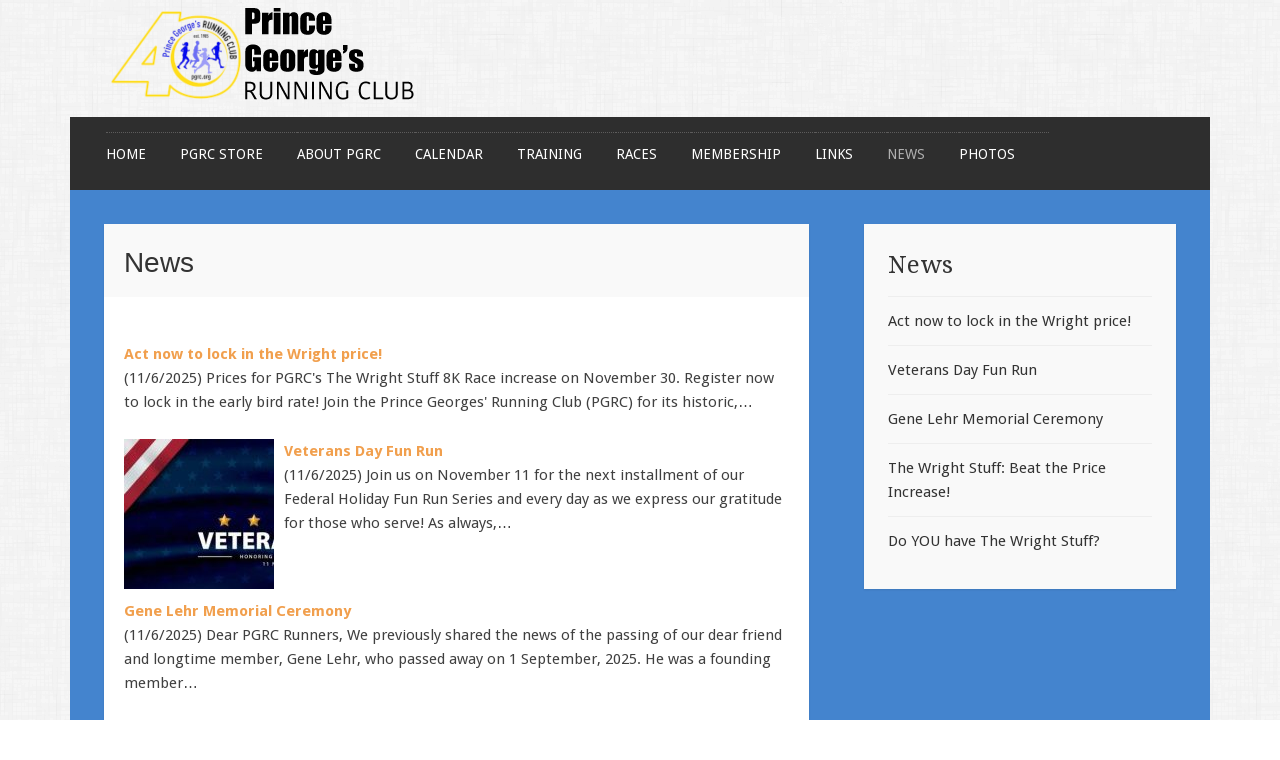

--- FILE ---
content_type: text/html; charset=UTF-8
request_url: https://pgrc.org/news/
body_size: 10970
content:
<!DOCTYPE html>
<html lang="en-US">
<head>
<meta charset="UTF-8">
<meta name="viewport" content="width=device-width">
<link rel="profile" href="http://gmpg.org/xfn/11">
<link rel="pingback" href="https://pgrc.org/xmlrpc.php">
<!-- Facebook Pixel Code -->
<script>
  !function(f,b,e,v,n,t,s)
  {if(f.fbq)return;n=f.fbq=function(){n.callMethod?
  n.callMethod.apply(n,arguments):n.queue.push(arguments)};
  if(!f._fbq)f._fbq=n;n.push=n;n.loaded=!0;n.version='2.0';
  n.queue=[];t=b.createElement(e);t.async=!0;
  t.src=v;s=b.getElementsByTagName(e)[0];
  s.parentNode.insertBefore(t,s)}(window, document,'script',
  'https://connect.facebook.net/en_US/fbevents.js');
  fbq('init', '1855041947896098');
  fbq('track', 'PageView');
</script>
<noscript><img height="1" width="1" style="display:none"
  src="https://www.facebook.com/tr?id=1855041947896098&ev=PageView&noscript=1"
/></noscript>
<!-- End Facebook Pixel Code -->

<title>News &#8211; Prince George&#039;s Running Club</title>
<meta name='robots' content='max-image-preview:large' />
	<style>img:is([sizes="auto" i], [sizes^="auto," i]) { contain-intrinsic-size: 3000px 1500px }</style>
	<link rel='dns-prefetch' href='//fonts.googleapis.com' />
<link rel="alternate" type="application/rss+xml" title="Prince George&#039;s Running Club &raquo; Feed" href="https://pgrc.org/feed/" />
<link rel="alternate" type="application/rss+xml" title="Prince George&#039;s Running Club &raquo; Comments Feed" href="https://pgrc.org/comments/feed/" />
		<!-- This site uses the Google Analytics by ExactMetrics plugin v8.9.0 - Using Analytics tracking - https://www.exactmetrics.com/ -->
		<!-- Note: ExactMetrics is not currently configured on this site. The site owner needs to authenticate with Google Analytics in the ExactMetrics settings panel. -->
					<!-- No tracking code set -->
				<!-- / Google Analytics by ExactMetrics -->
		<script type="text/javascript">
/* <![CDATA[ */
window._wpemojiSettings = {"baseUrl":"https:\/\/s.w.org\/images\/core\/emoji\/16.0.1\/72x72\/","ext":".png","svgUrl":"https:\/\/s.w.org\/images\/core\/emoji\/16.0.1\/svg\/","svgExt":".svg","source":{"concatemoji":"https:\/\/pgrc.org\/wp-includes\/js\/wp-emoji-release.min.js?ver=6.8.3"}};
/*! This file is auto-generated */
!function(s,n){var o,i,e;function c(e){try{var t={supportTests:e,timestamp:(new Date).valueOf()};sessionStorage.setItem(o,JSON.stringify(t))}catch(e){}}function p(e,t,n){e.clearRect(0,0,e.canvas.width,e.canvas.height),e.fillText(t,0,0);var t=new Uint32Array(e.getImageData(0,0,e.canvas.width,e.canvas.height).data),a=(e.clearRect(0,0,e.canvas.width,e.canvas.height),e.fillText(n,0,0),new Uint32Array(e.getImageData(0,0,e.canvas.width,e.canvas.height).data));return t.every(function(e,t){return e===a[t]})}function u(e,t){e.clearRect(0,0,e.canvas.width,e.canvas.height),e.fillText(t,0,0);for(var n=e.getImageData(16,16,1,1),a=0;a<n.data.length;a++)if(0!==n.data[a])return!1;return!0}function f(e,t,n,a){switch(t){case"flag":return n(e,"\ud83c\udff3\ufe0f\u200d\u26a7\ufe0f","\ud83c\udff3\ufe0f\u200b\u26a7\ufe0f")?!1:!n(e,"\ud83c\udde8\ud83c\uddf6","\ud83c\udde8\u200b\ud83c\uddf6")&&!n(e,"\ud83c\udff4\udb40\udc67\udb40\udc62\udb40\udc65\udb40\udc6e\udb40\udc67\udb40\udc7f","\ud83c\udff4\u200b\udb40\udc67\u200b\udb40\udc62\u200b\udb40\udc65\u200b\udb40\udc6e\u200b\udb40\udc67\u200b\udb40\udc7f");case"emoji":return!a(e,"\ud83e\udedf")}return!1}function g(e,t,n,a){var r="undefined"!=typeof WorkerGlobalScope&&self instanceof WorkerGlobalScope?new OffscreenCanvas(300,150):s.createElement("canvas"),o=r.getContext("2d",{willReadFrequently:!0}),i=(o.textBaseline="top",o.font="600 32px Arial",{});return e.forEach(function(e){i[e]=t(o,e,n,a)}),i}function t(e){var t=s.createElement("script");t.src=e,t.defer=!0,s.head.appendChild(t)}"undefined"!=typeof Promise&&(o="wpEmojiSettingsSupports",i=["flag","emoji"],n.supports={everything:!0,everythingExceptFlag:!0},e=new Promise(function(e){s.addEventListener("DOMContentLoaded",e,{once:!0})}),new Promise(function(t){var n=function(){try{var e=JSON.parse(sessionStorage.getItem(o));if("object"==typeof e&&"number"==typeof e.timestamp&&(new Date).valueOf()<e.timestamp+604800&&"object"==typeof e.supportTests)return e.supportTests}catch(e){}return null}();if(!n){if("undefined"!=typeof Worker&&"undefined"!=typeof OffscreenCanvas&&"undefined"!=typeof URL&&URL.createObjectURL&&"undefined"!=typeof Blob)try{var e="postMessage("+g.toString()+"("+[JSON.stringify(i),f.toString(),p.toString(),u.toString()].join(",")+"));",a=new Blob([e],{type:"text/javascript"}),r=new Worker(URL.createObjectURL(a),{name:"wpTestEmojiSupports"});return void(r.onmessage=function(e){c(n=e.data),r.terminate(),t(n)})}catch(e){}c(n=g(i,f,p,u))}t(n)}).then(function(e){for(var t in e)n.supports[t]=e[t],n.supports.everything=n.supports.everything&&n.supports[t],"flag"!==t&&(n.supports.everythingExceptFlag=n.supports.everythingExceptFlag&&n.supports[t]);n.supports.everythingExceptFlag=n.supports.everythingExceptFlag&&!n.supports.flag,n.DOMReady=!1,n.readyCallback=function(){n.DOMReady=!0}}).then(function(){return e}).then(function(){var e;n.supports.everything||(n.readyCallback(),(e=n.source||{}).concatemoji?t(e.concatemoji):e.wpemoji&&e.twemoji&&(t(e.twemoji),t(e.wpemoji)))}))}((window,document),window._wpemojiSettings);
/* ]]> */
</script>
<link rel='stylesheet' id='ai1ec_style-css' href='//pgrc.org/wp-content/plugins/all-in-one-event-calendar/public/themes-ai1ec/vortex/css/ai1ec_parsed_css.css?ver=3.0.0' type='text/css' media='all' />

<link rel='stylesheet' id='sbi_styles-css' href='https://pgrc.org/wp-content/plugins/instagram-feed/css/sbi-styles.min.css?ver=6.9.1' type='text/css' media='all' />
<style id='wp-emoji-styles-inline-css' type='text/css'>

	img.wp-smiley, img.emoji {
		display: inline !important;
		border: none !important;
		box-shadow: none !important;
		height: 1em !important;
		width: 1em !important;
		margin: 0 0.07em !important;
		vertical-align: -0.1em !important;
		background: none !important;
		padding: 0 !important;
	}
</style>
<link rel='stylesheet' id='wp-block-library-css' href='https://pgrc.org/wp-includes/css/dist/block-library/style.min.css?ver=6.8.3' type='text/css' media='all' />
<style id='classic-theme-styles-inline-css' type='text/css'>
/*! This file is auto-generated */
.wp-block-button__link{color:#fff;background-color:#32373c;border-radius:9999px;box-shadow:none;text-decoration:none;padding:calc(.667em + 2px) calc(1.333em + 2px);font-size:1.125em}.wp-block-file__button{background:#32373c;color:#fff;text-decoration:none}
</style>
<style id='global-styles-inline-css' type='text/css'>
:root{--wp--preset--aspect-ratio--square: 1;--wp--preset--aspect-ratio--4-3: 4/3;--wp--preset--aspect-ratio--3-4: 3/4;--wp--preset--aspect-ratio--3-2: 3/2;--wp--preset--aspect-ratio--2-3: 2/3;--wp--preset--aspect-ratio--16-9: 16/9;--wp--preset--aspect-ratio--9-16: 9/16;--wp--preset--color--black: #000000;--wp--preset--color--cyan-bluish-gray: #abb8c3;--wp--preset--color--white: #ffffff;--wp--preset--color--pale-pink: #f78da7;--wp--preset--color--vivid-red: #cf2e2e;--wp--preset--color--luminous-vivid-orange: #ff6900;--wp--preset--color--luminous-vivid-amber: #fcb900;--wp--preset--color--light-green-cyan: #7bdcb5;--wp--preset--color--vivid-green-cyan: #00d084;--wp--preset--color--pale-cyan-blue: #8ed1fc;--wp--preset--color--vivid-cyan-blue: #0693e3;--wp--preset--color--vivid-purple: #9b51e0;--wp--preset--gradient--vivid-cyan-blue-to-vivid-purple: linear-gradient(135deg,rgba(6,147,227,1) 0%,rgb(155,81,224) 100%);--wp--preset--gradient--light-green-cyan-to-vivid-green-cyan: linear-gradient(135deg,rgb(122,220,180) 0%,rgb(0,208,130) 100%);--wp--preset--gradient--luminous-vivid-amber-to-luminous-vivid-orange: linear-gradient(135deg,rgba(252,185,0,1) 0%,rgba(255,105,0,1) 100%);--wp--preset--gradient--luminous-vivid-orange-to-vivid-red: linear-gradient(135deg,rgba(255,105,0,1) 0%,rgb(207,46,46) 100%);--wp--preset--gradient--very-light-gray-to-cyan-bluish-gray: linear-gradient(135deg,rgb(238,238,238) 0%,rgb(169,184,195) 100%);--wp--preset--gradient--cool-to-warm-spectrum: linear-gradient(135deg,rgb(74,234,220) 0%,rgb(151,120,209) 20%,rgb(207,42,186) 40%,rgb(238,44,130) 60%,rgb(251,105,98) 80%,rgb(254,248,76) 100%);--wp--preset--gradient--blush-light-purple: linear-gradient(135deg,rgb(255,206,236) 0%,rgb(152,150,240) 100%);--wp--preset--gradient--blush-bordeaux: linear-gradient(135deg,rgb(254,205,165) 0%,rgb(254,45,45) 50%,rgb(107,0,62) 100%);--wp--preset--gradient--luminous-dusk: linear-gradient(135deg,rgb(255,203,112) 0%,rgb(199,81,192) 50%,rgb(65,88,208) 100%);--wp--preset--gradient--pale-ocean: linear-gradient(135deg,rgb(255,245,203) 0%,rgb(182,227,212) 50%,rgb(51,167,181) 100%);--wp--preset--gradient--electric-grass: linear-gradient(135deg,rgb(202,248,128) 0%,rgb(113,206,126) 100%);--wp--preset--gradient--midnight: linear-gradient(135deg,rgb(2,3,129) 0%,rgb(40,116,252) 100%);--wp--preset--font-size--small: 13px;--wp--preset--font-size--medium: 20px;--wp--preset--font-size--large: 36px;--wp--preset--font-size--x-large: 42px;--wp--preset--spacing--20: 0.44rem;--wp--preset--spacing--30: 0.67rem;--wp--preset--spacing--40: 1rem;--wp--preset--spacing--50: 1.5rem;--wp--preset--spacing--60: 2.25rem;--wp--preset--spacing--70: 3.38rem;--wp--preset--spacing--80: 5.06rem;--wp--preset--shadow--natural: 6px 6px 9px rgba(0, 0, 0, 0.2);--wp--preset--shadow--deep: 12px 12px 50px rgba(0, 0, 0, 0.4);--wp--preset--shadow--sharp: 6px 6px 0px rgba(0, 0, 0, 0.2);--wp--preset--shadow--outlined: 6px 6px 0px -3px rgba(255, 255, 255, 1), 6px 6px rgba(0, 0, 0, 1);--wp--preset--shadow--crisp: 6px 6px 0px rgba(0, 0, 0, 1);}:where(.is-layout-flex){gap: 0.5em;}:where(.is-layout-grid){gap: 0.5em;}body .is-layout-flex{display: flex;}.is-layout-flex{flex-wrap: wrap;align-items: center;}.is-layout-flex > :is(*, div){margin: 0;}body .is-layout-grid{display: grid;}.is-layout-grid > :is(*, div){margin: 0;}:where(.wp-block-columns.is-layout-flex){gap: 2em;}:where(.wp-block-columns.is-layout-grid){gap: 2em;}:where(.wp-block-post-template.is-layout-flex){gap: 1.25em;}:where(.wp-block-post-template.is-layout-grid){gap: 1.25em;}.has-black-color{color: var(--wp--preset--color--black) !important;}.has-cyan-bluish-gray-color{color: var(--wp--preset--color--cyan-bluish-gray) !important;}.has-white-color{color: var(--wp--preset--color--white) !important;}.has-pale-pink-color{color: var(--wp--preset--color--pale-pink) !important;}.has-vivid-red-color{color: var(--wp--preset--color--vivid-red) !important;}.has-luminous-vivid-orange-color{color: var(--wp--preset--color--luminous-vivid-orange) !important;}.has-luminous-vivid-amber-color{color: var(--wp--preset--color--luminous-vivid-amber) !important;}.has-light-green-cyan-color{color: var(--wp--preset--color--light-green-cyan) !important;}.has-vivid-green-cyan-color{color: var(--wp--preset--color--vivid-green-cyan) !important;}.has-pale-cyan-blue-color{color: var(--wp--preset--color--pale-cyan-blue) !important;}.has-vivid-cyan-blue-color{color: var(--wp--preset--color--vivid-cyan-blue) !important;}.has-vivid-purple-color{color: var(--wp--preset--color--vivid-purple) !important;}.has-black-background-color{background-color: var(--wp--preset--color--black) !important;}.has-cyan-bluish-gray-background-color{background-color: var(--wp--preset--color--cyan-bluish-gray) !important;}.has-white-background-color{background-color: var(--wp--preset--color--white) !important;}.has-pale-pink-background-color{background-color: var(--wp--preset--color--pale-pink) !important;}.has-vivid-red-background-color{background-color: var(--wp--preset--color--vivid-red) !important;}.has-luminous-vivid-orange-background-color{background-color: var(--wp--preset--color--luminous-vivid-orange) !important;}.has-luminous-vivid-amber-background-color{background-color: var(--wp--preset--color--luminous-vivid-amber) !important;}.has-light-green-cyan-background-color{background-color: var(--wp--preset--color--light-green-cyan) !important;}.has-vivid-green-cyan-background-color{background-color: var(--wp--preset--color--vivid-green-cyan) !important;}.has-pale-cyan-blue-background-color{background-color: var(--wp--preset--color--pale-cyan-blue) !important;}.has-vivid-cyan-blue-background-color{background-color: var(--wp--preset--color--vivid-cyan-blue) !important;}.has-vivid-purple-background-color{background-color: var(--wp--preset--color--vivid-purple) !important;}.has-black-border-color{border-color: var(--wp--preset--color--black) !important;}.has-cyan-bluish-gray-border-color{border-color: var(--wp--preset--color--cyan-bluish-gray) !important;}.has-white-border-color{border-color: var(--wp--preset--color--white) !important;}.has-pale-pink-border-color{border-color: var(--wp--preset--color--pale-pink) !important;}.has-vivid-red-border-color{border-color: var(--wp--preset--color--vivid-red) !important;}.has-luminous-vivid-orange-border-color{border-color: var(--wp--preset--color--luminous-vivid-orange) !important;}.has-luminous-vivid-amber-border-color{border-color: var(--wp--preset--color--luminous-vivid-amber) !important;}.has-light-green-cyan-border-color{border-color: var(--wp--preset--color--light-green-cyan) !important;}.has-vivid-green-cyan-border-color{border-color: var(--wp--preset--color--vivid-green-cyan) !important;}.has-pale-cyan-blue-border-color{border-color: var(--wp--preset--color--pale-cyan-blue) !important;}.has-vivid-cyan-blue-border-color{border-color: var(--wp--preset--color--vivid-cyan-blue) !important;}.has-vivid-purple-border-color{border-color: var(--wp--preset--color--vivid-purple) !important;}.has-vivid-cyan-blue-to-vivid-purple-gradient-background{background: var(--wp--preset--gradient--vivid-cyan-blue-to-vivid-purple) !important;}.has-light-green-cyan-to-vivid-green-cyan-gradient-background{background: var(--wp--preset--gradient--light-green-cyan-to-vivid-green-cyan) !important;}.has-luminous-vivid-amber-to-luminous-vivid-orange-gradient-background{background: var(--wp--preset--gradient--luminous-vivid-amber-to-luminous-vivid-orange) !important;}.has-luminous-vivid-orange-to-vivid-red-gradient-background{background: var(--wp--preset--gradient--luminous-vivid-orange-to-vivid-red) !important;}.has-very-light-gray-to-cyan-bluish-gray-gradient-background{background: var(--wp--preset--gradient--very-light-gray-to-cyan-bluish-gray) !important;}.has-cool-to-warm-spectrum-gradient-background{background: var(--wp--preset--gradient--cool-to-warm-spectrum) !important;}.has-blush-light-purple-gradient-background{background: var(--wp--preset--gradient--blush-light-purple) !important;}.has-blush-bordeaux-gradient-background{background: var(--wp--preset--gradient--blush-bordeaux) !important;}.has-luminous-dusk-gradient-background{background: var(--wp--preset--gradient--luminous-dusk) !important;}.has-pale-ocean-gradient-background{background: var(--wp--preset--gradient--pale-ocean) !important;}.has-electric-grass-gradient-background{background: var(--wp--preset--gradient--electric-grass) !important;}.has-midnight-gradient-background{background: var(--wp--preset--gradient--midnight) !important;}.has-small-font-size{font-size: var(--wp--preset--font-size--small) !important;}.has-medium-font-size{font-size: var(--wp--preset--font-size--medium) !important;}.has-large-font-size{font-size: var(--wp--preset--font-size--large) !important;}.has-x-large-font-size{font-size: var(--wp--preset--font-size--x-large) !important;}
:where(.wp-block-post-template.is-layout-flex){gap: 1.25em;}:where(.wp-block-post-template.is-layout-grid){gap: 1.25em;}
:where(.wp-block-columns.is-layout-flex){gap: 2em;}:where(.wp-block-columns.is-layout-grid){gap: 2em;}
:root :where(.wp-block-pullquote){font-size: 1.5em;line-height: 1.6;}
</style>
<link rel='stylesheet' id='motif-fonts-css' href='https://fonts.googleapis.com/css?family=Droid+Serif%3A400%2C400italic%2C700%2C700italic%7CDroid+Sans%3A400%2C700&#038;subset=latin' type='text/css' media='all' />
<link rel='stylesheet' id='genericons-css' href='https://pgrc.org/wp-content/themes/motif-wpcom/fonts/genericons.css?ver=2.09' type='text/css' media='all' />
<link rel='stylesheet' id='motif-style-css' href='https://pgrc.org/wp-content/themes/motif-wpcom/style.css?ver=6.8.3' type='text/css' media='all' />
<link rel='stylesheet' id='tablepress-default-css' href='https://pgrc.org/wp-content/plugins/tablepress/css/build/default.css?ver=3.2.5' type='text/css' media='all' />
<link rel='stylesheet' id='photonic-slider-css' href='https://pgrc.org/wp-content/plugins/photonic/include/ext/splide/splide.min.css?ver=20251110-84947' type='text/css' media='all' />
<link rel='stylesheet' id='photonic-lightbox-css' href='https://pgrc.org/wp-content/plugins/photonic/include/ext/swipebox/swipebox.min.css?ver=20251110-84947' type='text/css' media='all' />
<link rel='stylesheet' id='photonic-css' href='https://pgrc.org/wp-content/plugins/photonic/include/css/front-end/core/photonic.min.css?ver=20251110-84947' type='text/css' media='all' />
<style id='photonic-inline-css' type='text/css'>
/* Dynamically generated CSS */
.photonic-panel { background:  rgb(17,17,17)  !important;

	border-top: none;
	border-right: none;
	border-bottom: none;
	border-left: none;
 }
.photonic-random-layout .photonic-thumb { padding: 2px}
.photonic-masonry-layout .photonic-thumb, .photonic-masonry-horizontal-layout .photonic-thumb { padding: 2px}
.photonic-mosaic-layout .photonic-thumb { padding: 2px}

</style>
<link rel='stylesheet' id='otw-shortcode-general_foundicons-css' href='https://pgrc.org/wp-content/plugins/buttons-shortcode-and-widget/include/otw_components/otw_shortcode/css/general_foundicons.css?ver=6.8.3' type='text/css' media='all' />
<link rel='stylesheet' id='otw-shortcode-social_foundicons-css' href='https://pgrc.org/wp-content/plugins/buttons-shortcode-and-widget/include/otw_components/otw_shortcode/css/social_foundicons.css?ver=6.8.3' type='text/css' media='all' />
<link rel='stylesheet' id='otw-shortcode-css' href='https://pgrc.org/wp-content/plugins/buttons-shortcode-and-widget/include/otw_components/otw_shortcode/css/otw_shortcode.css?ver=6.8.3' type='text/css' media='all' />
<link rel="https://api.w.org/" href="https://pgrc.org/wp-json/" /><link rel="alternate" title="JSON" type="application/json" href="https://pgrc.org/wp-json/wp/v2/pages/741" /><link rel="EditURI" type="application/rsd+xml" title="RSD" href="https://pgrc.org/xmlrpc.php?rsd" />
<meta name="generator" content="WordPress 6.8.3" />
<link rel="canonical" href="https://pgrc.org/news/" />
<link rel='shortlink' href='https://pgrc.org/?p=741' />
<link rel="alternate" title="oEmbed (JSON)" type="application/json+oembed" href="https://pgrc.org/wp-json/oembed/1.0/embed?url=https%3A%2F%2Fpgrc.org%2Fnews%2F" />
<link rel="alternate" title="oEmbed (XML)" type="text/xml+oembed" href="https://pgrc.org/wp-json/oembed/1.0/embed?url=https%3A%2F%2Fpgrc.org%2Fnews%2F&#038;format=xml" />

<!-- Meta Pixel Code -->
<script type='text/javascript'>
!function(f,b,e,v,n,t,s){if(f.fbq)return;n=f.fbq=function(){n.callMethod?
n.callMethod.apply(n,arguments):n.queue.push(arguments)};if(!f._fbq)f._fbq=n;
n.push=n;n.loaded=!0;n.version='2.0';n.queue=[];t=b.createElement(e);t.async=!0;
t.src=v;s=b.getElementsByTagName(e)[0];s.parentNode.insertBefore(t,s)}(window,
document,'script','https://connect.facebook.net/en_US/fbevents.js?v=next');
</script>
<!-- End Meta Pixel Code -->

      <script type='text/javascript'>
        var url = window.location.origin + '?ob=open-bridge';
        fbq('set', 'openbridge', '1855041947896098', url);
      </script>
    <script type='text/javascript'>fbq('init', '1855041947896098', {}, {
    "agent": "wordpress-6.8.3-3.0.16"
})</script><script type='text/javascript'>
    fbq('track', 'PageView', []);
  </script>
<!-- Meta Pixel Code -->
<noscript>
<img height="1" width="1" style="display:none" alt="fbpx"
src="https://www.facebook.com/tr?id=1855041947896098&ev=PageView&noscript=1" />
</noscript>
<!-- End Meta Pixel Code -->
	<style type="text/css" id="motif-header-css">
					.site-title,
			.site-description {
				clip: rect(1px, 1px, 1px, 1px);
				position: absolute;
			}
			</style>
	<style type="text/css" id="custom-background-css">
body.custom-background { background-image: url("https://pgrc.org/wp-content/themes/motif-wpcom/images/body-bg.png"); background-position: left top; background-size: auto; background-repeat: repeat; background-attachment: scroll; }
</style>
	<link rel="icon" href="https://pgrc.org/wp-content/uploads/2025/09/cropped-PGRC_40thAnniversary_logo-32x32.jpg" sizes="32x32" />
<link rel="icon" href="https://pgrc.org/wp-content/uploads/2025/09/cropped-PGRC_40thAnniversary_logo-192x192.jpg" sizes="192x192" />
<link rel="apple-touch-icon" href="https://pgrc.org/wp-content/uploads/2025/09/cropped-PGRC_40thAnniversary_logo-180x180.jpg" />
<meta name="msapplication-TileImage" content="https://pgrc.org/wp-content/uploads/2025/09/cropped-PGRC_40thAnniversary_logo-270x270.jpg" />

<!-- Theme Tweaker (start) -->
<style type="text/css">
body {background: #FFFFFF;}
body,
button,
input,
select,
textarea {color: #404040;}
hr {background-color: #E6E6E6;}
blockquote {border-left: 2px solid #E6E6E6;}
pre {background: #EEEEEE;}
abbr, acronym {border-bottom: 1px dotted #E6E6E6;}
mark, ins {background-color: #FFF9C0;}
table {border-bottom: 1px solid #E6E6E6;}
td {border-top: 1px solid #E6E6E6;}
button,
input,
select,
textarea {color: #888888;}
button,
html input[type="button"],
input[type="reset"],
input[type="submit"] {background-color: #F9F9F9;border: 1px solid #E6E6E6;color: #F19F4D;}
button:hover,
html input[type="button"]:hover,
input[type="reset"]:hover,
input[type="submit"]:hover {background-color: #F19F4D;color: #FFFFFF;}
button:focus,
html input[type="button"]:focus,
input[type="reset"]:focus,
input[type="submit"]:focus,
button:active,
html input[type="button"]:active,
input[type="reset"]:active,
input[type="submit"]:active {background-color: #E6E6E6;color: #333333;}
input[type="text"],
input[type="email"],
input[type="password"],
input[type="search"],
input[type="url"] {background-color: #F9F9F9;}
.widget input[type="text"],
.widget input[type="email"],
.widget input[type="password"],
.widget input[type="search"],
.widget input[type="url"] {background-color: #EFEFEF;}
input[type="text"]:focus,
input[type="email"]:focus,
input[type="password"]:focus,
input[type="search"]:focus,
input[type="url"]:focus,
textarea:focus {background-color: #4484CE;}
textarea {background-color: #F9F9F9;}
a {color: #F19F4D;}
a:visited {color: #F19F4D;}
a:hover,
a:focus,
a:active {color: #444444;}
.screen-reader-text:focus {background-color: #F1F1F1;color: #21759B;}
.main-navigation {background-color: #2E2E2E;}
.main-navigation a {color: #FFFFFF;}
.main-navigation ul ul {background-color: #4F4F4F;}
.main-navigation ul ul li {border-top: 1px dotted #5D5C5C;}
.main-navigation ul ul ul {background-color: #727272;}
.main-navigation ul ul ul li {border-top: 1px dotted #8F8F8F;}
.main-navigation a:hover,
.main-navigation ul :hover > a,
.main-navigation ul ul :hover > a {color: #AFAFAF;}
.main-navigation li.current_page_item > a,
.main-navigation li.current-menu-item > a,
.main-navigation li.current_page_ancestor > a,
.main-navigation li.current-menu-ancestor > a {color: #AFAFAF;}
.subordinate-navigation a {color: #727272;}
.subordinate-navigation a:hover {color: #333333;}
.site-content {background-color: #4484CE;}
.site-title a {color: #333333;}
.site-description {color: #333333;}
.hentry {background: #FFFFFF;}
.entry-header {background-color: #F9F9F9;}
.entry-title {color: #333333;}
.entry-title a {color: #333333;}
.entry-title a:hover {color: #999999;}
.entry-meta {color: #F19F4D;}
.single footer.entry-meta {border-top: 1px solid #EEEEEE;}
.entry-meta a {color: #F19F4D;}
.entry-meta a:hover {color: #333333;}
.featured-post {color: #333333;}
.featured-post:before {color: #333333;}
.page-links a {background-color: #F9F9F9;color: #F19F4D;}
.page-links a:hover {background-color: #F19F4D;color: #FFFFFF;}
.format-quote blockquote:before {color: #CCCCCC;}
.wp-caption {border: 1px solid #EEEEEE;}
.post-navigation a,
.paging-navigation a {background-color: #F9F9F9;color: #F19F4D;}
.post-navigation a:hover,
.paging-navigation a:hover {background: #F19F4D;color: #FFFFFF;}
.comments-area {background-color: #FFFFFF;}
.comments-title {background-color: #F9F9F9;color: #777777;}
.depth-1 {border-bottom: solid 1px #EEEEEE;}
.children .comment {border-left: 3px solid #F7F7F7;}
.comment-author .avatar {border: solid 1px #EEEEEE;}
.comment-author .fn a {color: #333333;}
.comment-author .fn a:hover {color: #444444;}
.comment-metadata a {color: #999999;}
.comment-metadata a:hover {color: #444444;}
.comment-reply-link {background-color: #F7F7F7;color: #999999;}
.comment-reply-link:hover {color: #777777;}
.comment-reply-title {color: #333333;}
.comment-navigation a {background-color: #F9F9F9;color: #F19F4D;}
.comment-navigation a:hover {background: #F19F4D;color: #FFFFFF;}
.front-widget-area .widget,
.sidebar-widget-area .widget {background-color: #F9F9F9;color: #999999;}
.front-widget-area .widget-title,
.sidebar-widget-area .widget-title {color: #333333;}
.front-widget-area .widget ul > li,
.front-widget-area .widget ol > li,
.sidebar-widget-area .widget ul > li,
.sidebar-widget-area .widget ol > li {border-top: 1px solid #EEEEEE;}
.front-widget-area .widget a,
.sidebar-widget-area .widget a {color: #333333;}
.front-widget-area .widget_search .search-field,
.sidebar-widget-area .widget_search .search-field {background-color: #EEEEEE;}
.front-widget-area .widget_search .search-field:focus,
.sidebar-widget-area .widget_search .search-field:focus {background-color: #DDDDDD;}
.footer-widget-area .widget_calendar table,
.footer-widget-area .widget_calendar td {border-color: #DDDDDD;}
.footer-widget-area {background-color: #2E2E2E;color: #979797;}
.footer-widget-area .widget-title {color: #FFFFFF;}
.footer-widget-area .widget ul > li,
.footer-widget-area .widget ol > li {border-top: 1px solid #444444;}
.footer-widget-area .widget a {color: #FFFFFF;}
.footer-widget-area .search-field {background-color: #444444;}
.footer-widget-area .search-field:focus {background-color: #373737;}
.footer-widget-area .widget_calendar table,
.footer-widget-area .widget_calendar td {border-color: #444444;}
.footer-navbar {background-color: #E4E4E4;}
.site-info {background-color: #E4E4E4;color: #999999;}
.site-info a {color: #999999;}
.site-info a:hover {color: #333333;}
.error404 .search-field:focus {background-color: #DDDDDD;}
.jetpack-testimonial .entry-title,
.jetpack-testimonial-shortcode .testimonial-entry-title {color: #404040;}
.jetpack-testimonial-shortcode .testimonial-entry-title a {color: #404040;}
#respond h3.comment-reply-title {color: #333333;}
#jp-post-flair div.sharedaddy div.sd-block,
#jp-post-flair .jetpack-likes-widget-wrapper {border-top-color: #EEEEEE;}
#infinite-handle  span {background-color: #F9F9F9;color: #F19F4D;}
#infinite-handle span:hover {background: #F19F4D;color: #FFFFFF;}
.menu-toggle {color: #FFFFFF;}
.main-navigation {color: #FFFFFF;}
.main-navigation ul li {border-top: 1px dotted #5D5C5C;}
</style>
<!-- Theme Tweaker (end) -->

		<style type="text/css" id="wp-custom-css">
			/*
You can add your own CSS here.

Click the help icon above to learn more.
*/

.site { margin-top: 0; }
.site-branding { padding-top: 0; }

.site-branding { padding-bottom: 0; }

.entry-title {
	font-family: 'Open Sans Condensed', sans-serif;
	color: #333;
	font-size: 24px;
	font-size: 1.846rem;
	margin-bottom: 0.375em;
}

.front-widget-area .widget {
	margin: 0 0 3em;
}

.front-page-content-area .entry-header {
padding: 0em 0em 0em 0em;
}

.front-page-content-area .entry-summary, .front-page-content-area .entry-content {
padding: 1em 1em 1em 1em;
}

.page-id-21  .entry-title {display: none;}

.footer-widget-area .widget ul > li, .footer-widget-area .widget ol > li {
    padding-bottom: 0px;
    padding-top: 0px;
	line-height: 1.3;
	font-size: 12px;
}

.display-posts-listing .listing-item {
	clear: both;
}

.display-posts-listing img {
	float: left;
	margin: 0 10px 10px 0;
}

.display-posts-listing div {
	margin: 25px 0 25px 0;
}

.display-posts-listing a.title {
   font-weight: bold;
	 display: block;
	content: "\A";
}

.display-posts-listing span.excerpt-dash {
	 display: none;
}		</style>
		</head>

<body class="wp-singular page-template-default page page-id-741 custom-background wp-theme-motif-wpcom">
<div id="page" class="hfeed site">
		<header id="masthead" class="site-header" role="banner">

		<div class="site-branding">
						<div class="site-image">
				<a href="https://pgrc.org/" title="Prince George&#039;s Running Club" rel="home" class="header-image-link">
					<img src="https://pgrc.org/wp-content/uploads/2025/09/40thAnniversaryLogo_HeaderWithText_320x110.png" width="320" height="110" alt="" />
				</a>
			</div><!-- .header-image -->
			
			
			<h1 class="site-title"><a href="https://pgrc.org/" title="Prince George&#039;s Running Club" rel="home">Prince George&#039;s Running Club</a></h1>

					</div><!-- .site-branding -->

		<nav id="site-navigation" class="main-navigation" role="navigation">
			<h1 class="menu-toggle">Menu</h1>
			<div class="screen-reader-text skip-link"><a href="#content" title="Skip to content">Skip to content</a></div>

			<div class="menu"><ul>
<li ><a href="https://pgrc.org/">Home</a></li><li class="page_item page-item-2370"><a href="https://pgrc.org/pgrc-store/">PGRC Store</a></li>
<li class="page_item page-item-9 page_item_has_children"><a href="https://pgrc.org/about/">About PGRC</a>
<ul class='children'>
	<li class="page_item page-item-191"><a href="https://pgrc.org/about/pgrc-board/">Board Members</a></li>
	<li class="page_item page-item-216"><a href="https://pgrc.org/about/meeting-minutes/">Meeting Minutes</a></li>
	<li class="page_item page-item-19"><a href="https://pgrc.org/about/contact-us/">Contact Us</a></li>
</ul>
</li>
<li class="page_item page-item-73"><a href="https://pgrc.org/calendar/">Calendar</a></li>
<li class="page_item page-item-13 page_item_has_children"><a href="https://pgrc.org/training/">Training</a>
<ul class='children'>
	<li class="page_item page-item-2217 page_item_has_children"><a href="https://pgrc.org/training/spring-training/">Spring Training</a>
	<ul class='children'>
		<li class="page_item page-item-2144"><a href="https://pgrc.org/training/spring-training/early-bird-5k-training-program/">Early Bird 5K Training Program</a></li>
	</ul>
</li>
	<li class="page_item page-item-2208 page_item_has_children"><a href="https://pgrc.org/training/summer-training/">Summer Training</a>
	<ul class='children'>
		<li class="page_item page-item-2163"><a href="https://pgrc.org/training/summer-training/advanced-5k-program/">Advanced (Spicy) 5K Program</a></li>
		<li class="page_item page-item-84"><a href="https://pgrc.org/training/summer-training/running-start-5k-program/">Running Start 5K Program</a></li>
		<li class="page_item page-item-353"><a href="https://pgrc.org/training/summer-training/half-marathon-program/">Half-Marathon Program</a></li>
		<li class="page_item page-item-970 page_item_has_children"><a href="https://pgrc.org/training/summer-training/fall-marathon-program/">Fall Marathon Program</a>
		<ul class='children'>
			<li class="page_item page-item-2353"><a href="https://pgrc.org/training/summer-training/fall-marathon-program/fall-marathon-program-2024/">Fall Marathon Program 2024</a></li>
		</ul>
</li>
	</ul>
</li>
	<li class="page_item page-item-2221 page_item_has_children"><a href="https://pgrc.org/training/fall-training/">Fall Training</a>
	<ul class='children'>
		<li class="page_item page-item-82"><a href="https://pgrc.org/training/fall-training/fall-8k-program/">Fall 8K Program</a></li>
	</ul>
</li>
	<li class="page_item page-item-2212 page_item_has_children"><a href="https://pgrc.org/training/winter-training/">Winter Training</a>
	<ul class='children'>
		<li class="page_item page-item-1274 page_item_has_children"><a href="https://pgrc.org/training/winter-training/winter-10k-program/">Winter 10K Program</a>
		<ul class='children'>
			<li class="page_item page-item-2146"><a href="https://pgrc.org/training/winter-training/winter-10k-program/winter-10k-program-2022/">Winter 10K Program 2022</a></li>
		</ul>
</li>
		<li class="page_item page-item-718"><a href="https://pgrc.org/training/winter-training/10-mile-club-challenge-training/">10 Mile Club Challenge Training</a></li>
	</ul>
</li>
	<li class="page_item page-item-78 page_item_has_children"><a href="https://pgrc.org/training/weekly-runs/">Weekly Runs</a>
	<ul class='children'>
		<li class="page_item page-item-148"><a href="https://pgrc.org/training/weekly-runs/tuesday-track-workouts/">Tuesday Track Workouts</a></li>
	</ul>
</li>
</ul>
</li>
<li class="page_item page-item-15 page_item_has_children"><a href="https://pgrc.org/races/">Races</a>
<ul class='children'>
	<li class="page_item page-item-151 page_item_has_children"><a href="https://pgrc.org/races/upcoming-races/">Upcoming Races</a>
	<ul class='children'>
		<li class="page_item page-item-940"><a href="https://pgrc.org/races/upcoming-races/womens-distance-festival-5k/">Women&#8217;s Distance Festival 5K and Fellas&#8217; 5K Race</a></li>
		<li class="page_item page-item-1163"><a href="https://pgrc.org/races/upcoming-races/wright-stuff-8k/">Wright Stuff 8K</a></li>
		<li class="page_item page-item-954"><a href="https://pgrc.org/races/upcoming-races/springburst-10k/">Springburst 10K &#038; Kids One-mile Fun Run</a></li>
		<li class="page_item page-item-332"><a href="https://pgrc.org/races/upcoming-races/summer-fun-runs/">Summer Fun Runs</a></li>
	</ul>
</li>
	<li class="page_item page-item-37 page_item_has_children"><a href="https://pgrc.org/races/race-results/">Race Results</a>
	<ul class='children'>
		<li class="page_item page-item-1971"><a href="https://pgrc.org/races/race-results/2023-2/">2023</a></li>
		<li class="page_item page-item-1385"><a href="https://pgrc.org/races/race-results/2019-2/">2019</a></li>
		<li class="page_item page-item-853"><a href="https://pgrc.org/races/race-results/2018-2/">2018</a></li>
		<li class="page_item page-item-57"><a href="https://pgrc.org/races/race-results/2017-2/">2017</a></li>
		<li class="page_item page-item-55"><a href="https://pgrc.org/races/race-results/2016-2/">2016</a></li>
		<li class="page_item page-item-53"><a href="https://pgrc.org/races/race-results/2015-2/">2015</a></li>
		<li class="page_item page-item-51"><a href="https://pgrc.org/races/race-results/2014-2/">2014</a></li>
		<li class="page_item page-item-49"><a href="https://pgrc.org/races/race-results/2013-2/">2013</a></li>
		<li class="page_item page-item-47"><a href="https://pgrc.org/races/race-results/2012-2/">2012</a></li>
		<li class="page_item page-item-45"><a href="https://pgrc.org/races/race-results/2011-2/">2011</a></li>
		<li class="page_item page-item-41"><a href="https://pgrc.org/races/race-results/2010-2/">2010</a></li>
		<li class="page_item page-item-39"><a href="https://pgrc.org/races/race-results/archives/">Archives</a></li>
	</ul>
</li>
</ul>
</li>
<li class="page_item page-item-17"><a href="https://pgrc.org/membership/">Membership</a></li>
<li class="page_item page-item-220"><a href="https://pgrc.org/links/">Links</a></li>
<li class="page_item page-item-741 current_page_item"><a href="https://pgrc.org/news/" aria-current="page">News</a></li>
<li class="page_item page-item-340"><a href="https://pgrc.org/photos/">Photos</a></li>
</ul></div>
		</nav><!-- #site-navigation -->
	</header><!-- #masthead -->

	<div id="content" class="site-content">

	<div id="primary" class="content-area">
		<main id="main" class="site-main" role="main">

			
				
<article id="post-741" class="post-741 page type-page status-publish hentry">
	<header class="entry-header">
		<h1 class="entry-title">News</h1>
	</header><!-- .entry-header -->

	
	<div class="entry-content">
		<div class="display-posts-listing"><div class="listing-item"><a class="title" href="https://pgrc.org/act-now-to-lock-in-the-wright-price/">Act now to lock in the Wright price!</a> <span class="date">(11/6/2025)</span> <span class="excerpt-dash">-</span> <span class="excerpt">Prices for&nbsp;PGRC's The Wright Stuff 8K Race increase on November 30. Register now to lock in the early bird rate! Join the Prince Georges' Running Club (PGRC) for its historic,&hellip; <span class="excerpt-more"></span></span></div><div class="listing-item"><a class="image" href="https://pgrc.org/veterans-day-fun-run/"><img decoding="async" width="150" height="150" src="https://pgrc.org/wp-content/uploads/2025/11/PGRC_VeteransDay_banner-150x150.jpg" class="attachment-thumbnail size-thumbnail wp-post-image" alt="" srcset="https://pgrc.org/wp-content/uploads/2025/11/PGRC_VeteransDay_banner-150x150.jpg 150w, https://pgrc.org/wp-content/uploads/2025/11/PGRC_VeteransDay_banner-90x90.jpg 90w" sizes="(max-width: 150px) 100vw, 150px" /></a> <a class="title" href="https://pgrc.org/veterans-day-fun-run/">Veterans Day Fun Run</a> <span class="date">(11/6/2025)</span> <span class="excerpt-dash">-</span> <span class="excerpt">Join us on November 11 for the next installment of our Federal Holiday Fun Run Series and every day as we express our gratitude for those who serve! As always,&hellip; <span class="excerpt-more"></span></span></div><div class="listing-item"><a class="title" href="https://pgrc.org/gene-lehr-memorial-ceremony/">Gene Lehr Memorial Ceremony</a> <span class="date">(11/6/2025)</span> <span class="excerpt-dash">-</span> <span class="excerpt">Dear PGRC Runners, We previously shared the news of the passing of our dear friend and longtime member, Gene Lehr, who passed away on 1 September, 2025. He was a founding member&hellip; <span class="excerpt-more"></span></span></div><div class="listing-item"><a class="image" href="https://pgrc.org/the-wright-stuff-beat-the-price-increase/"><img decoding="async" width="150" height="150" src="https://pgrc.org/wp-content/uploads/2023/11/TheWrightStuff_flyer-150x150.jpg" class="attachment-thumbnail size-thumbnail wp-post-image" alt="" srcset="https://pgrc.org/wp-content/uploads/2023/11/TheWrightStuff_flyer-150x150.jpg 150w, https://pgrc.org/wp-content/uploads/2023/11/TheWrightStuff_flyer-300x300.jpg 300w, https://pgrc.org/wp-content/uploads/2023/11/TheWrightStuff_flyer-1024x1024.jpg 1024w, https://pgrc.org/wp-content/uploads/2023/11/TheWrightStuff_flyer-768x768.jpg 768w, https://pgrc.org/wp-content/uploads/2023/11/TheWrightStuff_flyer-90x90.jpg 90w, https://pgrc.org/wp-content/uploads/2023/11/TheWrightStuff_flyer-220x220.jpg 220w, https://pgrc.org/wp-content/uploads/2023/11/TheWrightStuff_flyer.jpg 1080w" sizes="(max-width: 150px) 100vw, 150px" /></a> <a class="title" href="https://pgrc.org/the-wright-stuff-beat-the-price-increase/">The Wright Stuff: Beat the Price Increase!</a> <span class="date">(9/27/2025)</span> <span class="excerpt-dash">-</span> <span class="excerpt">Prices increase September 30th, so get your registration in ASAP to lock in the lowest registration rate! Join the Prince Georges' Running Club (PGRC) for its historic, fun, flat 8K&hellip; <span class="excerpt-more"></span></span></div><div class="listing-item"><a class="image" href="https://pgrc.org/do-you-have-the-wright-stuff/"><img decoding="async" width="150" height="150" src="https://pgrc.org/wp-content/uploads/2023/11/TheWrightStuff_flyer-150x150.jpg" class="attachment-thumbnail size-thumbnail wp-post-image" alt="" srcset="https://pgrc.org/wp-content/uploads/2023/11/TheWrightStuff_flyer-150x150.jpg 150w, https://pgrc.org/wp-content/uploads/2023/11/TheWrightStuff_flyer-300x300.jpg 300w, https://pgrc.org/wp-content/uploads/2023/11/TheWrightStuff_flyer-1024x1024.jpg 1024w, https://pgrc.org/wp-content/uploads/2023/11/TheWrightStuff_flyer-768x768.jpg 768w, https://pgrc.org/wp-content/uploads/2023/11/TheWrightStuff_flyer-90x90.jpg 90w, https://pgrc.org/wp-content/uploads/2023/11/TheWrightStuff_flyer-220x220.jpg 220w, https://pgrc.org/wp-content/uploads/2023/11/TheWrightStuff_flyer.jpg 1080w" sizes="(max-width: 150px) 100vw, 150px" /></a> <a class="title" href="https://pgrc.org/do-you-have-the-wright-stuff/">Do YOU have The Wright Stuff?</a> <span class="date">(9/21/2025)</span> <span class="excerpt-dash">-</span> <span class="excerpt">Registration is OPEN for PGRC's The Wright Stuff 8K Race! Join the Prince Georges' Running Club (PGRC) for its historic, fun, flat 8K race on Saturday, December 6th, 2025 in&hellip; <span class="excerpt-more"></span></span></div><div class="listing-item"><a class="title" href="https://pgrc.org/independence-day-2025-fun-run/">Independence Day 2025 Fun Run</a> <span class="date">(7/4/2025)</span> <span class="excerpt-dash">-</span> <span class="excerpt">Join us at 8:00am on July 4th for an&nbsp;Independence Day Fun Run&nbsp;on the Woodrow Wilson Bridge Trail! Date: July 4th, 2025 @ 8:00am Starting Location: Tanger Outlets, 6800 Oxon Hill Road, Oxon&hellip; <span class="excerpt-more"></span></span></div><div class="listing-item"><a class="title" href="https://pgrc.org/juneteenth-2025-fun-run/">Juneteenth 2025 Fun Run</a> <span class="date">(6/11/2025)</span> <span class="excerpt-dash">-</span> <span class="excerpt">Please join us for our Juneteenth run as part of PGRC's Federal Holiday Run Series. As always, we welcome all ages, paces, and abilities! Friends, family, and leashed dogs are&hellip; <span class="excerpt-more"></span></span></div><div class="listing-item"><a class="title" href="https://pgrc.org/announcing-pgrcs-free-summer-fun-run-series/">Announcing PGRC&#8217;s FREE Summer Fun Run Series!</a> <span class="date">(6/11/2025)</span> <span class="excerpt-dash">-</span> <span class="excerpt">The school year is winding down and the humidity is ramping up - that means its time for PGRC's Annual Summer Fun Run Series! PGRC’s&nbsp;free, fun, family-friendly series runs every&hellip; <span class="excerpt-more"></span></span></div><div class="listing-item"><a class="title" href="https://pgrc.org/memorial-day-holiday-fun-run/">Memorial Day Holiday Fun Run!</a> <span class="date">(5/25/2025)</span> <span class="excerpt-dash">-</span> <span class="excerpt">Please join us for our Memorial Day Federal Holiday Run, on Monday May 26th 2025 at 8:00 AM! This run is taking place in Bowie, on the WB&amp;A Trail. We will run heading&hellip; <span class="excerpt-more"></span></span></div><div class="listing-item"><a class="title" href="https://pgrc.org/springburst-10k-kids-one-mile-fun-run-2025-medal-revealed/">Springburst 10K &amp; Kids One Mile Fun-Run 2025 Medal Revealed</a> <span class="date">(4/7/2025)</span> <span class="excerpt-dash">-</span> <span class="excerpt">Are you ready for race day? Our new Springburst 10K &amp; Kids One-Mile Fun Run medal is here! This year's swag is included with every individual's registration. What to know&hellip; <span class="excerpt-more"></span></span></div></div>


<p></p>
			</div><!-- .entry-content -->
	</article><!-- #post-## -->

				
			
		</main><!-- #main -->
	</div><!-- #primary -->

<div id="secondary" class="widget-area sidebar-widget-area" role="complementary">
		
		<aside id="recent-posts-3" class="widget widget_recent_entries">
		<h1 class="widget-title">News</h1>
		<ul>
											<li>
					<a href="https://pgrc.org/act-now-to-lock-in-the-wright-price/">Act now to lock in the Wright price!</a>
									</li>
											<li>
					<a href="https://pgrc.org/veterans-day-fun-run/">Veterans Day Fun Run</a>
									</li>
											<li>
					<a href="https://pgrc.org/gene-lehr-memorial-ceremony/">Gene Lehr Memorial Ceremony</a>
									</li>
											<li>
					<a href="https://pgrc.org/the-wright-stuff-beat-the-price-increase/">The Wright Stuff: Beat the Price Increase!</a>
									</li>
											<li>
					<a href="https://pgrc.org/do-you-have-the-wright-stuff/">Do YOU have The Wright Stuff?</a>
									</li>
					</ul>

		</aside></div><!-- #secondary -->

	</div><!-- #content -->

	
<div id="tertiary" class="widget-area footer-widget-area" role="complementary">
		<div class="first footer-widgets">
			</div><!-- .first -->
	
		<div class="second footer-widgets">
			</div><!-- .second -->
	
		<div class="third footer-widgets">
		<aside id="text-3" class="widget widget_text">			<div class="textwidget"><a href="http://www.rrca.org"><img src="http://pgrc.org/images/rrca_website_icon.jpg" alt="RRCA member logo" width="100" height="115"></a><br>Prince George’s Running Club (PGRC) is a proud member of the <a href="http://www.rrca.org">Road Runners Club of America</a>.</div>
		</aside>	</div><!-- .third -->
	</div><!-- #tertiary -->

	<footer id="colophon" class="site-footer">

		
		<div class="site-info"  role="contentinfo">
						<a href="http://wordpress.org/" title="A Semantic Personal Publishing Platform" rel="generator">Proudly powered by WordPress</a>
			<span class="sep"> | </span>
			Theme: Motif by <a href="https://wordpress.com/themes/" rel="designer">WordPress.com</a>.		</div><!-- .site-info -->

	</footer><!-- #colophon -->
</div><!-- #page -->

<script type="speculationrules">
{"prefetch":[{"source":"document","where":{"and":[{"href_matches":"\/*"},{"not":{"href_matches":["\/wp-*.php","\/wp-admin\/*","\/wp-content\/uploads\/*","\/wp-content\/*","\/wp-content\/plugins\/*","\/wp-content\/themes\/motif-wpcom\/*","\/*\\?(.+)"]}},{"not":{"selector_matches":"a[rel~=\"nofollow\"]"}},{"not":{"selector_matches":".no-prefetch, .no-prefetch a"}}]},"eagerness":"conservative"}]}
</script>
    <!-- Meta Pixel Event Code -->
    <script type='text/javascript'>
        document.addEventListener( 'wpcf7mailsent', function( event ) {
        if( "fb_pxl_code" in event.detail.apiResponse){
          eval(event.detail.apiResponse.fb_pxl_code);
        }
      }, false );
    </script>
    <!-- End Meta Pixel Event Code -->
    <div id='fb-pxl-ajax-code'></div><!-- Instagram Feed JS -->
<script type="text/javascript">
var sbiajaxurl = "https://pgrc.org/wp-admin/admin-ajax.php";
</script>
<script type="text/javascript" src="https://pgrc.org/wp-content/themes/motif-wpcom/js/navigation.js?ver=20130922" id="motif-navigation-js"></script>
<script type="text/javascript" src="https://pgrc.org/wp-content/themes/motif-wpcom/js/skip-link-focus-fix.js?ver=20130922" id="motif-skip-link-focus-fix-js"></script>

</body>
</html>


<!-- Page cached by LiteSpeed Cache 7.6.2 on 2025-11-10 08:30:03 -->